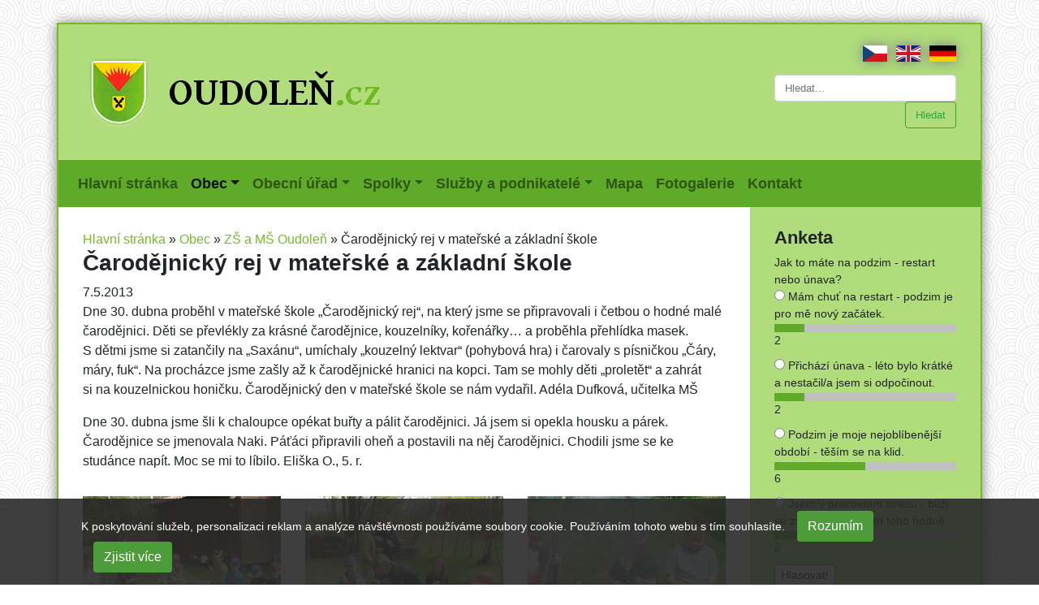

--- FILE ---
content_type: text/html; charset=UTF-8
request_url: https://www.oudolen.cz/obec/zs-a-ms-oudolen-zpravodajstvi/carodejnicky-rej-v-ms-a-zs
body_size: 6535
content:
<!doctype html>
<html lang="cs">
<head>
    <meta charset="utf-8">
    <meta name="viewport" content="width=device-width, initial-scale=1, shrink-to-fit=no">
    <title>Čarodějnický rej v mateřské a základní škole | Oudoleň.cz</title>
	<base href="https://www.oudolen.cz/" />
	<meta name="keywords" content="Čarodějnický rej v mateřské a základní škole" />
	<meta name="description" content="Čarodějnický rej v mateřské a základní škole" />
    <link rel="stylesheet" href="assets/css/bootstrap.min.css">
    <link rel="stylesheet" href="assets/css/oudolen.css?201812282215">
    <link rel="stylesheet" href="https://use.fontawesome.com/releases/v5.6.1/css/all.css" integrity="sha384-gfdkjb5BdAXd+lj+gudLWI+BXq4IuLW5IT+brZEZsLFm++aCMlF1V92rMkPaX4PP" crossorigin="anonymous">
    <link href="assets/css/ekko-lightbox.min.css" rel="stylesheet">
    <link rel="shortcut icon" type="image/x-icon" href="favicon.ico" />
	<link rel="image_src" href="https://www.oudolen.cz/assets/img/znak-oudolen.gif" />
	<link type="application/rss+xml" rel="alternate" title="Oudoleň.cz" href="https://www.oudolen.cz/rss.rss" />
</head>
<body>
<div class="container frame">
    <div class="row header">
        <div class="col-6 col-md-8 col-lg-9 top-col bottom-col left-col">
            <a href="https://www.oudolen.cz/"><img src="assets/img/znak-oudolen.gif" alt="Obec Oudoleň" /></a>
        </div>
        <div class="col-6 col-md-4 col-lg-3 top-col bottom-col right-col">
            <span class="lang float-right">
                <a href="https://www.oudolen.cz/"><img src="assets/img/cz.png" alt="česky" /></a>
                <a href="en"><img src="assets/img/gb.png" alt="english" /></a>
                <a href="de"><img src="assets/img/de.png" alt="deutsch" /></a>
            </span>
            <p>&nbsp;</p>
            <form action="vysledky-hledani" method="get" class="my-2 my-lg-0 text-right">
                <input type="search" name="search" id="search" value="" class="form-control mr-sm-2" placeholder="Hledat..." aria-label="Hledat...">
	        	<input type="hidden" name="id" value="18" /> 
                <button class="btn btn-outline-success my-2 my-sm-0" type="submit">Hledat</button>
            </form>

        </div>
    </div>
    <div class="main-menu">
        <nav class="navbar navbar-expand-lg navbar-light">
            <!--    <a class="navbar-brand" href="#">Navbar</a>-->
            <button class="navbar-toggler" type="button" data-toggle="collapse" data-target="#navbarSupportedContent" aria-controls="navbarSupportedContent" aria-expanded="false" aria-label="Toggle navigation">
                <span class="navbar-toggler-icon"></span>
            </button>

            <div class="collapse navbar-collapse" id="navbarSupportedContent">
                <ul class="navbar-nav mr-auto">

<li class="nav-item  ">
    <a class="nav-link" href="/" >Hlavní stránka <span class="sr-only">(current)</span></a>
</li>


<li class="nav-item dropdown active">
    <a class="nav-link dropdown-toggle" href="obec/" id="navbarDropdown23" role="button" data-toggle="dropdown" aria-haspopup="true" aria-expanded="false">Obec</a>
    <div class="dropdown-menu" aria-labelledby="navbarDropdown23">
        <a class="dropdown-item" href="obec/zakladni-informace">Základní informace</a>

<a class="dropdown-item" href="obec/znak-a-vlajka-obce">Znak a vlajka obce</a>

<a class="dropdown-item" href="obec/historie/">Historie</a>

<a class="dropdown-item" href="obec/pamatky-a-zajimavosti/">Památky a zajímavosti</a>

<a class="dropdown-item" href="obec/propagacni-predmety/">Propagační předměty</a>

<a class="dropdown-item" href="obec/zs-a-ms-oudolen-zpravodajstvi/">ZŠ a MŠ Oudoleň</a>

<a class="dropdown-item" href="obec/spolecenska-kronika/">Společenská kronika</a>

<a class="dropdown-item" href="obec/obecni-knihovna/">Obecní knihovna</a>

<a class="dropdown-item" href="obec/odpady/">Odpady</a>

<a class="dropdown-item" href="obec/vodovod/">Vodovod</a>

<a class="dropdown-item" href="obec/zpravodajstvi/">Zpravodajství</a>

<a class="dropdown-item" href="obec/tipy-na-vylety">Tipy na výlety</a>

    </div>
</li>


<li class="nav-item dropdown  ">
    <a class="nav-link dropdown-toggle" href="obecni-urad/" id="navbarDropdown24" role="button" data-toggle="dropdown" aria-haspopup="true" aria-expanded="false">Obecní úřad</a>
    <div class="dropdown-menu" aria-labelledby="navbarDropdown24">
        <a class="dropdown-item" href="obecni-urad/obecni-urad-zakladni-informace">Obecní úřad - základní informace</a>

<a class="dropdown-item" href="obecni-urad/obecni-urad-zpravodajstvi/">Obecní úřad - zpravodajství</a>

<a class="dropdown-item" href="obecni-urad/zastupitelstvo-obce/">Zastupitelstvo obce</a>

<a class="dropdown-item" href="obecni-urad/vyhlasky-a-narizeni-obce/">Vyhlášky a nařízení obce</a>

<a class="dropdown-item" href="obecni-urad/uredni-deska/">Úřední deska</a>

<a class="dropdown-item" href="obecni-urad/oudolenske-listy/">Oudoleňské listy</a>

<a class="dropdown-item" href="obecni-urad/poplatky">Poplatky</a>

<a class="dropdown-item" href="obecni-urad/czech-point">CZECH POINT</a>

<a class="dropdown-item" href="obecni-urad/informace-podle-zakona-106-1999-sb/">Povinně zveřejňované informace</a>

<a class="dropdown-item" href="obecni-urad/reseni-zivotnich-situaci/">Řešení životních situací</a>

<a class="dropdown-item" href="obecni-urad/ztraty-a-nalezy/">Ztráty a nálezy</a>

<a class="dropdown-item" href="obecni-urad/formulare-a-postupy/">Formuláře a postupy</a>

<a class="dropdown-item" href="obecni-urad/poskytnute-informace-dle-zakona-c.-106-99-sb/">Poskytnuté informace dle zákona č. 106/99 Sb.</a>

    </div>
</li>


<li class="nav-item dropdown  ">
    <a class="nav-link dropdown-toggle" href="spolky/" id="navbarDropdown25" role="button" data-toggle="dropdown" aria-haspopup="true" aria-expanded="false">Spolky</a>
    <div class="dropdown-menu" aria-labelledby="navbarDropdown25">
        <a class="dropdown-item" href="spolky/sbor-dobrovolnych-hasicu/">Sbor dobrovolných hasičů</a>

<a class="dropdown-item" href="spolky/tj-sokol-oudolen/">TJ Sokol Oudoleň</a>

<a class="dropdown-item" href="spolky/myslivecky-spolek-oudolen/">Myslivecký spolek Oudoleň</a>

<a class="dropdown-item" href="spolky/vcelarici/">Včelaříci</a>

    </div>
</li>


<li class="nav-item dropdown  ">
    <a class="nav-link dropdown-toggle" href="sluzby-a-podnikatele/" id="navbarDropdown26" role="button" data-toggle="dropdown" aria-haspopup="true" aria-expanded="false">Služby a podnikatelé</a>
    <div class="dropdown-menu" aria-labelledby="navbarDropdown26">
        <a class="dropdown-item" href="sluzby-a-podnikatele/sluzby">Služby</a>

<a class="dropdown-item" href="sluzby-a-podnikatele/podnikatele">Podnikatelé</a>

    </div>
</li>


<li class="nav-item  ">
    <a class="nav-link" href="mapa" target="_blank">Mapa <span class="sr-only">(current)</span></a>
</li>


<li class="nav-item  ">
    <a class="nav-link" href="fotogalerie/" >Fotogalerie <span class="sr-only">(current)</span></a>
</li>


<li class="nav-item  ">
    <a class="nav-link" href="kontakt" >Kontakt <span class="sr-only">(current)</span></a>
</li>

                </ul>
            </div>
        </nav>
    </div>

    <div class="row">
        <div class="col-lg-9 top-col left-col content">
		    <div class="breadcrumbs"><span class="B_crumbBox"><span class="B_firstCrumb"><a class="B_homeCrumb" href="/" title="Hlavní stránka">Hlavní stránka</a></span>
 &raquo; <span class="B_crumb"><a class="B_crumb" href="obec/" title="Obec">Obec</a></span>
 &raquo; <span class="B_crumb"><a class="B_crumb" href="obec/zs-a-ms-oudolen-zpravodajstvi/" title="ZŠ a MŠ Oudoleň">ZŠ a MŠ Oudoleň</a></span>
 &raquo; <span class="B_lastCrumb"><span class="B_currentCrumb">Čarodějnický rej v mateřské a základní škole</span></span>
</span></div>
		    <h1>Čarodějnický rej v mateřské a základní škole</h1>
            <div class="date">7.5.2013</div>
            
            <p>Dne 30. dubna proběhl v mateřské škole „Čarodějnický rej“, na který jsme se připravovali i četbou o hodné malé čarodějnici. Děti se převlékly za krásné čarodějnice, kouzelníky, kořenářky… a proběhla přehlídka masek. S dětmi jsme si zatančily na „Saxánu“, umíchaly „kouzelný lektvar“ (pohybová hra) i čarovaly s písničkou „Čáry, máry, fuk“. Na procházce jsme zašly až k čarodějnické hranici na kopci. Tam se mohly děti „proletět“ a zahrát si na kouzelnickou honičku. Čarodějnický den v mateřské škole se nám vydařil. Adéla Dufková, učitelka MŠ</p>
<p>Dne 30. dubna jsme šli k chaloupce opékat buřty a pálit čarodějnici. Já jsem si opekla housku a párek. Čarodějnice se jmenovala Naki. Páťáci připravili oheň a postavili na něj čarodějnici. Chodili jsme se ke studánce napít. Moc se mi to líbilo. Eliška O., 5. r.</p>
            
			<div class="clr"></div>
	         
			<div class="clr"></div>
            <div class="row gallery">
<div class="col-6 col-md-4 gallery-item">
    <a href="/assets/components/gallery/connector.php?action=web/phpthumb&amp;ctx=web&amp;w=1200&amp;h=800&amp;zc=0&amp;far=&amp;q=90&amp;src=%2Fassets%2Fcomponents%2Fgallery%2Ffiles%2F571%2F6543.jpg" title="dscn3768.JPG" data-toggle="lightbox" data-gallery="gallery-571" data-title=" ">
    	<img src="/assets/components/gallery/connector.php?action=web/phpthumb&amp;ctx=web&amp;w=370&amp;h=370&amp;zc=1&amp;far=C&amp;q=90&amp;src=%2Fassets%2Fcomponents%2Fgallery%2Ffiles%2F571%2F6543.jpg" class="" alt="dscn3768.JPG" />
    </a>
    <div class="text-center gallery-item-text">
        <a href="/assets/components/gallery/connector.php?action=web/phpthumb&amp;ctx=web&amp;w=1200&amp;h=800&amp;zc=0&amp;far=&amp;q=90&amp;src=%2Fassets%2Fcomponents%2Fgallery%2Ffiles%2F571%2F6543.jpg" title="dscn3768.JPG" data-toggle="lightbox" data-gallery="gallery2-571" data-title=" "> </a>
    </div>
</div>
<div class="col-6 col-md-4 gallery-item">
    <a href="/assets/components/gallery/connector.php?action=web/phpthumb&amp;ctx=web&amp;w=1200&amp;h=800&amp;zc=0&amp;far=&amp;q=90&amp;src=%2Fassets%2Fcomponents%2Fgallery%2Ffiles%2F571%2F6551.jpg" title="dscn3772.JPG" data-toggle="lightbox" data-gallery="gallery-571" data-title=" ">
    	<img src="/assets/components/gallery/connector.php?action=web/phpthumb&amp;ctx=web&amp;w=370&amp;h=370&amp;zc=1&amp;far=C&amp;q=90&amp;src=%2Fassets%2Fcomponents%2Fgallery%2Ffiles%2F571%2F6551.jpg" class="" alt="dscn3772.JPG" />
    </a>
    <div class="text-center gallery-item-text">
        <a href="/assets/components/gallery/connector.php?action=web/phpthumb&amp;ctx=web&amp;w=1200&amp;h=800&amp;zc=0&amp;far=&amp;q=90&amp;src=%2Fassets%2Fcomponents%2Fgallery%2Ffiles%2F571%2F6551.jpg" title="dscn3772.JPG" data-toggle="lightbox" data-gallery="gallery2-571" data-title=" "> </a>
    </div>
</div>
<div class="col-6 col-md-4 gallery-item">
    <a href="/assets/components/gallery/connector.php?action=web/phpthumb&amp;ctx=web&amp;w=1200&amp;h=800&amp;zc=0&amp;far=&amp;q=90&amp;src=%2Fassets%2Fcomponents%2Fgallery%2Ffiles%2F571%2F6550.jpg" title="dscn3771.JPG" data-toggle="lightbox" data-gallery="gallery-571" data-title=" ">
    	<img src="/assets/components/gallery/connector.php?action=web/phpthumb&amp;ctx=web&amp;w=370&amp;h=370&amp;zc=1&amp;far=C&amp;q=90&amp;src=%2Fassets%2Fcomponents%2Fgallery%2Ffiles%2F571%2F6550.jpg" class="" alt="dscn3771.JPG" />
    </a>
    <div class="text-center gallery-item-text">
        <a href="/assets/components/gallery/connector.php?action=web/phpthumb&amp;ctx=web&amp;w=1200&amp;h=800&amp;zc=0&amp;far=&amp;q=90&amp;src=%2Fassets%2Fcomponents%2Fgallery%2Ffiles%2F571%2F6550.jpg" title="dscn3771.JPG" data-toggle="lightbox" data-gallery="gallery2-571" data-title=" "> </a>
    </div>
</div>
<div class="col-6 col-md-4 gallery-item">
    <a href="/assets/components/gallery/connector.php?action=web/phpthumb&amp;ctx=web&amp;w=1200&amp;h=800&amp;zc=0&amp;far=&amp;q=90&amp;src=%2Fassets%2Fcomponents%2Fgallery%2Ffiles%2F571%2F6549.jpg" title="dscn3776.JPG" data-toggle="lightbox" data-gallery="gallery-571" data-title=" ">
    	<img src="/assets/components/gallery/connector.php?action=web/phpthumb&amp;ctx=web&amp;w=370&amp;h=370&amp;zc=1&amp;far=C&amp;q=90&amp;src=%2Fassets%2Fcomponents%2Fgallery%2Ffiles%2F571%2F6549.jpg" class="" alt="dscn3776.JPG" />
    </a>
    <div class="text-center gallery-item-text">
        <a href="/assets/components/gallery/connector.php?action=web/phpthumb&amp;ctx=web&amp;w=1200&amp;h=800&amp;zc=0&amp;far=&amp;q=90&amp;src=%2Fassets%2Fcomponents%2Fgallery%2Ffiles%2F571%2F6549.jpg" title="dscn3776.JPG" data-toggle="lightbox" data-gallery="gallery2-571" data-title=" "> </a>
    </div>
</div>
<div class="col-6 col-md-4 gallery-item">
    <a href="/assets/components/gallery/connector.php?action=web/phpthumb&amp;ctx=web&amp;w=1200&amp;h=800&amp;zc=0&amp;far=&amp;q=90&amp;src=%2Fassets%2Fcomponents%2Fgallery%2Ffiles%2F571%2F6548.jpg" title="dscn3775.JPG" data-toggle="lightbox" data-gallery="gallery-571" data-title=" ">
    	<img src="/assets/components/gallery/connector.php?action=web/phpthumb&amp;ctx=web&amp;w=370&amp;h=370&amp;zc=1&amp;far=C&amp;q=90&amp;src=%2Fassets%2Fcomponents%2Fgallery%2Ffiles%2F571%2F6548.jpg" class="" alt="dscn3775.JPG" />
    </a>
    <div class="text-center gallery-item-text">
        <a href="/assets/components/gallery/connector.php?action=web/phpthumb&amp;ctx=web&amp;w=1200&amp;h=800&amp;zc=0&amp;far=&amp;q=90&amp;src=%2Fassets%2Fcomponents%2Fgallery%2Ffiles%2F571%2F6548.jpg" title="dscn3775.JPG" data-toggle="lightbox" data-gallery="gallery2-571" data-title=" "> </a>
    </div>
</div>
<div class="col-6 col-md-4 gallery-item">
    <a href="/assets/components/gallery/connector.php?action=web/phpthumb&amp;ctx=web&amp;w=1200&amp;h=800&amp;zc=0&amp;far=&amp;q=90&amp;src=%2Fassets%2Fcomponents%2Fgallery%2Ffiles%2F571%2F6547.jpg" title="dscn3773.JPG" data-toggle="lightbox" data-gallery="gallery-571" data-title=" ">
    	<img src="/assets/components/gallery/connector.php?action=web/phpthumb&amp;ctx=web&amp;w=370&amp;h=370&amp;zc=1&amp;far=C&amp;q=90&amp;src=%2Fassets%2Fcomponents%2Fgallery%2Ffiles%2F571%2F6547.jpg" class="" alt="dscn3773.JPG" />
    </a>
    <div class="text-center gallery-item-text">
        <a href="/assets/components/gallery/connector.php?action=web/phpthumb&amp;ctx=web&amp;w=1200&amp;h=800&amp;zc=0&amp;far=&amp;q=90&amp;src=%2Fassets%2Fcomponents%2Fgallery%2Ffiles%2F571%2F6547.jpg" title="dscn3773.JPG" data-toggle="lightbox" data-gallery="gallery2-571" data-title=" "> </a>
    </div>
</div>
<div class="col-6 col-md-4 gallery-item">
    <a href="/assets/components/gallery/connector.php?action=web/phpthumb&amp;ctx=web&amp;w=1200&amp;h=800&amp;zc=0&amp;far=&amp;q=90&amp;src=%2Fassets%2Fcomponents%2Fgallery%2Ffiles%2F571%2F6546.jpg" title="dscn3769.JPG" data-toggle="lightbox" data-gallery="gallery-571" data-title=" ">
    	<img src="/assets/components/gallery/connector.php?action=web/phpthumb&amp;ctx=web&amp;w=370&amp;h=370&amp;zc=1&amp;far=C&amp;q=90&amp;src=%2Fassets%2Fcomponents%2Fgallery%2Ffiles%2F571%2F6546.jpg" class="" alt="dscn3769.JPG" />
    </a>
    <div class="text-center gallery-item-text">
        <a href="/assets/components/gallery/connector.php?action=web/phpthumb&amp;ctx=web&amp;w=1200&amp;h=800&amp;zc=0&amp;far=&amp;q=90&amp;src=%2Fassets%2Fcomponents%2Fgallery%2Ffiles%2F571%2F6546.jpg" title="dscn3769.JPG" data-toggle="lightbox" data-gallery="gallery2-571" data-title=" "> </a>
    </div>
</div>
<div class="col-6 col-md-4 gallery-item">
    <a href="/assets/components/gallery/connector.php?action=web/phpthumb&amp;ctx=web&amp;w=1200&amp;h=800&amp;zc=0&amp;far=&amp;q=90&amp;src=%2Fassets%2Fcomponents%2Fgallery%2Ffiles%2F571%2F6545.jpg" title="dscn3770.JPG" data-toggle="lightbox" data-gallery="gallery-571" data-title=" ">
    	<img src="/assets/components/gallery/connector.php?action=web/phpthumb&amp;ctx=web&amp;w=370&amp;h=370&amp;zc=1&amp;far=C&amp;q=90&amp;src=%2Fassets%2Fcomponents%2Fgallery%2Ffiles%2F571%2F6545.jpg" class="" alt="dscn3770.JPG" />
    </a>
    <div class="text-center gallery-item-text">
        <a href="/assets/components/gallery/connector.php?action=web/phpthumb&amp;ctx=web&amp;w=1200&amp;h=800&amp;zc=0&amp;far=&amp;q=90&amp;src=%2Fassets%2Fcomponents%2Fgallery%2Ffiles%2F571%2F6545.jpg" title="dscn3770.JPG" data-toggle="lightbox" data-gallery="gallery2-571" data-title=" "> </a>
    </div>
</div>
<div class="col-6 col-md-4 gallery-item">
    <a href="/assets/components/gallery/connector.php?action=web/phpthumb&amp;ctx=web&amp;w=1200&amp;h=800&amp;zc=0&amp;far=&amp;q=90&amp;src=%2Fassets%2Fcomponents%2Fgallery%2Ffiles%2F571%2F6544.jpg" title="dscn3767.JPG" data-toggle="lightbox" data-gallery="gallery-571" data-title=" ">
    	<img src="/assets/components/gallery/connector.php?action=web/phpthumb&amp;ctx=web&amp;w=370&amp;h=370&amp;zc=1&amp;far=C&amp;q=90&amp;src=%2Fassets%2Fcomponents%2Fgallery%2Ffiles%2F571%2F6544.jpg" class="" alt="dscn3767.JPG" />
    </a>
    <div class="text-center gallery-item-text">
        <a href="/assets/components/gallery/connector.php?action=web/phpthumb&amp;ctx=web&amp;w=1200&amp;h=800&amp;zc=0&amp;far=&amp;q=90&amp;src=%2Fassets%2Fcomponents%2Fgallery%2Ffiles%2F571%2F6544.jpg" title="dscn3767.JPG" data-toggle="lightbox" data-gallery="gallery2-571" data-title=" "> </a>
    </div>
</div>
<div class="col-6 col-md-4 gallery-item">
    <a href="/assets/components/gallery/connector.php?action=web/phpthumb&amp;ctx=web&amp;w=1200&amp;h=800&amp;zc=0&amp;far=&amp;q=90&amp;src=%2Fassets%2Fcomponents%2Fgallery%2Ffiles%2F571%2F6534.jpg" title="dscn3755.JPG" data-toggle="lightbox" data-gallery="gallery-571" data-title=" ">
    	<img src="/assets/components/gallery/connector.php?action=web/phpthumb&amp;ctx=web&amp;w=370&amp;h=370&amp;zc=1&amp;far=C&amp;q=90&amp;src=%2Fassets%2Fcomponents%2Fgallery%2Ffiles%2F571%2F6534.jpg" class="" alt="dscn3755.JPG" />
    </a>
    <div class="text-center gallery-item-text">
        <a href="/assets/components/gallery/connector.php?action=web/phpthumb&amp;ctx=web&amp;w=1200&amp;h=800&amp;zc=0&amp;far=&amp;q=90&amp;src=%2Fassets%2Fcomponents%2Fgallery%2Ffiles%2F571%2F6534.jpg" title="dscn3755.JPG" data-toggle="lightbox" data-gallery="gallery2-571" data-title=" "> </a>
    </div>
</div>
<div class="col-6 col-md-4 gallery-item">
    <a href="/assets/components/gallery/connector.php?action=web/phpthumb&amp;ctx=web&amp;w=1200&amp;h=800&amp;zc=0&amp;far=&amp;q=90&amp;src=%2Fassets%2Fcomponents%2Fgallery%2Ffiles%2F571%2F6542.jpg" title="dscn3763.JPG" data-toggle="lightbox" data-gallery="gallery-571" data-title=" ">
    	<img src="/assets/components/gallery/connector.php?action=web/phpthumb&amp;ctx=web&amp;w=370&amp;h=370&amp;zc=1&amp;far=C&amp;q=90&amp;src=%2Fassets%2Fcomponents%2Fgallery%2Ffiles%2F571%2F6542.jpg" class="" alt="dscn3763.JPG" />
    </a>
    <div class="text-center gallery-item-text">
        <a href="/assets/components/gallery/connector.php?action=web/phpthumb&amp;ctx=web&amp;w=1200&amp;h=800&amp;zc=0&amp;far=&amp;q=90&amp;src=%2Fassets%2Fcomponents%2Fgallery%2Ffiles%2F571%2F6542.jpg" title="dscn3763.JPG" data-toggle="lightbox" data-gallery="gallery2-571" data-title=" "> </a>
    </div>
</div>
<div class="col-6 col-md-4 gallery-item">
    <a href="/assets/components/gallery/connector.php?action=web/phpthumb&amp;ctx=web&amp;w=1200&amp;h=800&amp;zc=0&amp;far=&amp;q=90&amp;src=%2Fassets%2Fcomponents%2Fgallery%2Ffiles%2F571%2F6541.jpg" title="dscn3782.JPG" data-toggle="lightbox" data-gallery="gallery-571" data-title=" ">
    	<img src="/assets/components/gallery/connector.php?action=web/phpthumb&amp;ctx=web&amp;w=370&amp;h=370&amp;zc=1&amp;far=C&amp;q=90&amp;src=%2Fassets%2Fcomponents%2Fgallery%2Ffiles%2F571%2F6541.jpg" class="" alt="dscn3782.JPG" />
    </a>
    <div class="text-center gallery-item-text">
        <a href="/assets/components/gallery/connector.php?action=web/phpthumb&amp;ctx=web&amp;w=1200&amp;h=800&amp;zc=0&amp;far=&amp;q=90&amp;src=%2Fassets%2Fcomponents%2Fgallery%2Ffiles%2F571%2F6541.jpg" title="dscn3782.JPG" data-toggle="lightbox" data-gallery="gallery2-571" data-title=" "> </a>
    </div>
</div>
<div class="col-6 col-md-4 gallery-item">
    <a href="/assets/components/gallery/connector.php?action=web/phpthumb&amp;ctx=web&amp;w=1200&amp;h=800&amp;zc=0&amp;far=&amp;q=90&amp;src=%2Fassets%2Fcomponents%2Fgallery%2Ffiles%2F571%2F6540.jpg" title="dscn3783.JPG" data-toggle="lightbox" data-gallery="gallery-571" data-title=" ">
    	<img src="/assets/components/gallery/connector.php?action=web/phpthumb&amp;ctx=web&amp;w=370&amp;h=370&amp;zc=1&amp;far=C&amp;q=90&amp;src=%2Fassets%2Fcomponents%2Fgallery%2Ffiles%2F571%2F6540.jpg" class="" alt="dscn3783.JPG" />
    </a>
    <div class="text-center gallery-item-text">
        <a href="/assets/components/gallery/connector.php?action=web/phpthumb&amp;ctx=web&amp;w=1200&amp;h=800&amp;zc=0&amp;far=&amp;q=90&amp;src=%2Fassets%2Fcomponents%2Fgallery%2Ffiles%2F571%2F6540.jpg" title="dscn3783.JPG" data-toggle="lightbox" data-gallery="gallery2-571" data-title=" "> </a>
    </div>
</div>
<div class="col-6 col-md-4 gallery-item">
    <a href="/assets/components/gallery/connector.php?action=web/phpthumb&amp;ctx=web&amp;w=1200&amp;h=800&amp;zc=0&amp;far=&amp;q=90&amp;src=%2Fassets%2Fcomponents%2Fgallery%2Ffiles%2F571%2F6539.jpg" title="dscn3780.JPG" data-toggle="lightbox" data-gallery="gallery-571" data-title=" ">
    	<img src="/assets/components/gallery/connector.php?action=web/phpthumb&amp;ctx=web&amp;w=370&amp;h=370&amp;zc=1&amp;far=C&amp;q=90&amp;src=%2Fassets%2Fcomponents%2Fgallery%2Ffiles%2F571%2F6539.jpg" class="" alt="dscn3780.JPG" />
    </a>
    <div class="text-center gallery-item-text">
        <a href="/assets/components/gallery/connector.php?action=web/phpthumb&amp;ctx=web&amp;w=1200&amp;h=800&amp;zc=0&amp;far=&amp;q=90&amp;src=%2Fassets%2Fcomponents%2Fgallery%2Ffiles%2F571%2F6539.jpg" title="dscn3780.JPG" data-toggle="lightbox" data-gallery="gallery2-571" data-title=" "> </a>
    </div>
</div>
<div class="col-6 col-md-4 gallery-item">
    <a href="/assets/components/gallery/connector.php?action=web/phpthumb&amp;ctx=web&amp;w=1200&amp;h=800&amp;zc=0&amp;far=&amp;q=90&amp;src=%2Fassets%2Fcomponents%2Fgallery%2Ffiles%2F571%2F6538.jpg" title="dscn3779.JPG" data-toggle="lightbox" data-gallery="gallery-571" data-title=" ">
    	<img src="/assets/components/gallery/connector.php?action=web/phpthumb&amp;ctx=web&amp;w=370&amp;h=370&amp;zc=1&amp;far=C&amp;q=90&amp;src=%2Fassets%2Fcomponents%2Fgallery%2Ffiles%2F571%2F6538.jpg" class="" alt="dscn3779.JPG" />
    </a>
    <div class="text-center gallery-item-text">
        <a href="/assets/components/gallery/connector.php?action=web/phpthumb&amp;ctx=web&amp;w=1200&amp;h=800&amp;zc=0&amp;far=&amp;q=90&amp;src=%2Fassets%2Fcomponents%2Fgallery%2Ffiles%2F571%2F6538.jpg" title="dscn3779.JPG" data-toggle="lightbox" data-gallery="gallery2-571" data-title=" "> </a>
    </div>
</div>
<div class="col-6 col-md-4 gallery-item">
    <a href="/assets/components/gallery/connector.php?action=web/phpthumb&amp;ctx=web&amp;w=1200&amp;h=800&amp;zc=0&amp;far=&amp;q=90&amp;src=%2Fassets%2Fcomponents%2Fgallery%2Ffiles%2F571%2F6537.jpg" title="dscn3759.JPG" data-toggle="lightbox" data-gallery="gallery-571" data-title=" ">
    	<img src="/assets/components/gallery/connector.php?action=web/phpthumb&amp;ctx=web&amp;w=370&amp;h=370&amp;zc=1&amp;far=C&amp;q=90&amp;src=%2Fassets%2Fcomponents%2Fgallery%2Ffiles%2F571%2F6537.jpg" class="" alt="dscn3759.JPG" />
    </a>
    <div class="text-center gallery-item-text">
        <a href="/assets/components/gallery/connector.php?action=web/phpthumb&amp;ctx=web&amp;w=1200&amp;h=800&amp;zc=0&amp;far=&amp;q=90&amp;src=%2Fassets%2Fcomponents%2Fgallery%2Ffiles%2F571%2F6537.jpg" title="dscn3759.JPG" data-toggle="lightbox" data-gallery="gallery2-571" data-title=" "> </a>
    </div>
</div>
<div class="col-6 col-md-4 gallery-item">
    <a href="/assets/components/gallery/connector.php?action=web/phpthumb&amp;ctx=web&amp;w=1200&amp;h=800&amp;zc=0&amp;far=&amp;q=90&amp;src=%2Fassets%2Fcomponents%2Fgallery%2Ffiles%2F571%2F6536.jpg" title="dscn3760.JPG" data-toggle="lightbox" data-gallery="gallery-571" data-title=" ">
    	<img src="/assets/components/gallery/connector.php?action=web/phpthumb&amp;ctx=web&amp;w=370&amp;h=370&amp;zc=1&amp;far=C&amp;q=90&amp;src=%2Fassets%2Fcomponents%2Fgallery%2Ffiles%2F571%2F6536.jpg" class="" alt="dscn3760.JPG" />
    </a>
    <div class="text-center gallery-item-text">
        <a href="/assets/components/gallery/connector.php?action=web/phpthumb&amp;ctx=web&amp;w=1200&amp;h=800&amp;zc=0&amp;far=&amp;q=90&amp;src=%2Fassets%2Fcomponents%2Fgallery%2Ffiles%2F571%2F6536.jpg" title="dscn3760.JPG" data-toggle="lightbox" data-gallery="gallery2-571" data-title=" "> </a>
    </div>
</div>
<div class="col-6 col-md-4 gallery-item">
    <a href="/assets/components/gallery/connector.php?action=web/phpthumb&amp;ctx=web&amp;w=1200&amp;h=800&amp;zc=0&amp;far=&amp;q=90&amp;src=%2Fassets%2Fcomponents%2Fgallery%2Ffiles%2F571%2F6535.jpg" title="dscn3758.JPG" data-toggle="lightbox" data-gallery="gallery-571" data-title=" ">
    	<img src="/assets/components/gallery/connector.php?action=web/phpthumb&amp;ctx=web&amp;w=370&amp;h=370&amp;zc=1&amp;far=C&amp;q=90&amp;src=%2Fassets%2Fcomponents%2Fgallery%2Ffiles%2F571%2F6535.jpg" class="" alt="dscn3758.JPG" />
    </a>
    <div class="text-center gallery-item-text">
        <a href="/assets/components/gallery/connector.php?action=web/phpthumb&amp;ctx=web&amp;w=1200&amp;h=800&amp;zc=0&amp;far=&amp;q=90&amp;src=%2Fassets%2Fcomponents%2Fgallery%2Ffiles%2F571%2F6535.jpg" title="dscn3758.JPG" data-toggle="lightbox" data-gallery="gallery2-571" data-title=" "> </a>
    </div>
</div>
</div>
            <div class="share">sdílejte stránku:
                <a href="https://www.facebook.com/sharer.php?u=https%3A%2F%2Fwww.oudolen.cz%2Fobec%2Fzs-a-ms-oudolen-zpravodajstvi%2Fcarodejnicky-rej-v-ms-a-zs" class="share-facebook"><span class="fab fa-facebook-square" aria-hidden="true"></span></a>
                <a href="http://twitter.com/intent/tweet?url=https%3A%2F%2Fwww.oudolen.cz%2Fobec%2Fzs-a-ms-oudolen-zpravodajstvi%2Fcarodejnicky-rej-v-ms-a-zs" class="share-twitter"><span class="fab fa-twitter-square" aria-hidden="true"></span></a>
            </div>
            

<div class="articles-list">
    <ul class="paging">

    </ul>

    <ul class="paging">

    </ul>
</div>

        </div>
        <div class="col-lg-3 top-col right-col">
            <div class="row">


                <div class="col-12 col-md-6 col-lg-12 bottom-col">
                    <div class="vote box-int box-high">
<!--                        
                        <h2>Průzkum</h2>
                        <p><a href="https://docs.google.com/forms/d/e/1FAIpQLSfyEDNgwY7_PM-o-ymUCP1UjasUYxON0nvKg3RyaHpTKPBZmQ/viewform">Sběr jedlých olejů a tuků v malých obcích Vysočiny</a></p>
-->
<!--                        
                        <h2><a href="">Koronavirus <img src="/assets/images/covid-19.png" width="32" alt="Informace o koronaviru"></a></h2>
                        <div class="row">
                            <div class="col-6">
                                <a href="http://www.ockovanivysocina.cz/" class="externi_bez_ikony"><img src="/assets/img/ockovaci-centra-vysocina.jpg" alt="Očkovací centra Vysočina" style="max-width: 100%; height: auto;" /></a>
                                <p></p>
                            </div>
                            <div class="col-6">
                                <a href="https://covid.gov.cz/" class="externi_bez_ikony"><img src="/assets/img/covid-portal.svg" alt="COVID Portál" style="max-width: 100%; height: auto;" /></a>
                                <a href="https://covid.gov.cz/" class="externi_bez_ikony">COVID Portál</a>
                                <p></p>
                            </div>
                        </div>
-->
                        <h2>Anketa</h2>
                        <div class="vote-question"><a name="anketa"></a></div>
                <form action="obec/zs-a-ms-oudolen-zpravodajstvi/carodejnicky-rej-v-ms-a-zs#anketa" method="post">
                    Jak to máte na podzim - restart nebo únava? 
                <div class="vote-answer">
                    <div class="radio">
                        <label>
                            <input type="radio" name="answer" value="1046" id="poll-answer-1046" />
                            Mám chuť na restart - podzim je pro mě nový začátek.
                        </label>
                    </div>
                    <div class="vote-bar">
                        <div class="vote-bar-int" style="width: 16.7%;" title="16.7%"></div>
                    </div>
                    <span title="16.7%">2</span>
                </div>
                <div class="vote-answer">
                    <div class="radio">
                        <label>
                            <input type="radio" name="answer" value="1047" id="poll-answer-1047" />
                            Přichází únava - léto bylo krátké a nestačil/a jsem si odpočinout.
                        </label>
                    </div>
                    <div class="vote-bar">
                        <div class="vote-bar-int" style="width: 16.7%;" title="16.7%"></div>
                    </div>
                    <span title="16.7%">2</span>
                </div>
                <div class="vote-answer">
                    <div class="radio">
                        <label>
                            <input type="radio" name="answer" value="1048" id="poll-answer-1048" />
                            Podzim je moje nejoblíbenější období - těším se na klid. 
                        </label>
                    </div>
                    <div class="vote-bar">
                        <div class="vote-bar-int" style="width: 50.0%;" title="50.0%"></div>
                    </div>
                    <span title="50.0%">6</span>
                </div>
                <div class="vote-answer">
                    <div class="radio">
                        <label>
                            <input type="radio" name="answer" value="1049" id="poll-answer-1049" />
                            Jsem v pracovním stresu - blíží se závěr roku a mám toho hodně.
                        </label>
                    </div>
                    <div class="vote-bar">
                        <div class="vote-bar-int" style="width: 16.7%;" title="16.7%"></div>
                    </div>
                    <span title="16.7%">2</span>
                </div>

                    <input type="submit" name="pollVote" value="Hlasovat!" />
                </form>

                        <p><a href="historie-anket">Historie anket</a></p>
                    </div>
                </div>
                <div class="col-12 col-md-6 col-lg-12 bottom-col">


<div class="random-foto">
<h2>Náhodné foto</h2>
<a href="fotogalerie/detail?galAlbum=1552" title="Jana Kremlíková 2019 - 2022"><img src="/assets/components/gallery/connector.php?action=web/phpthumb&amp;ctx=web&amp;w=313&amp;h=313&amp;zc=1&amp;far=C&amp;q=90&amp;src=%2Fassets%2Fcomponents%2Fgallery%2Ffiles%2F1552%2Fcover.jpg" alt="Jana Kremlíková 2019 - 2022" /></a>
</div>


                </div>
                <div class="col-12 col-sm-6 col-lg-12 bottom-col">
                    <h2>Odkazy</h2>
                    <ul>
                        <li><a href="https://www.facebook.com/Oudolen/" title="Oudoleň na facebooku">Oudoleň na facebooku</a></li>
<!--
                        <li><a href="obecni-urad/czech-point" title="CZECHPOINT Oudoleň"><img src="/assets/templates/oudolen/img/czechpoint-oudolen.gif" alt="CZECHPOINT Oudoleň" width="163" height="56"></a></li>
                        <li><a href="http://www.sdhoudolen.estranky.cz/" title="SDH Oudoleň"><img src="/assets/templates/oudolen/img/sdh-oudolen.gif" alt="SDH Oudoleň" width="163" height="82"></li>
-->
                        <li><a href="obecni-urad/czech-point" title="CZECHPOINT Oudoleň">CZECHPOINT Oudoleň</a></li>
<!--                        
                        <li><a href="http://www.sdhoudolen.estranky.cz/" title="SDH Oudoleň">SDH Oudoleň</a></li>
-->
                        <li><a href="http://www.profesia.cz/prace/havlickuv-brod/" title="Nabídky práce na Havlíčkobrodsku">Nabídky práce na Havlíčkobrodsku</a></li>
<!--                        
                        <li><a href="nabidky-prace-v-regionu.html" title="Nabídky práce v regionu">Nabídky práce v regionu</a></li>
-->
                        <li><a href="http://www.oudolen.knihovna.cz/" title="Místní knihovna Oudoleň">Místní knihovna Oudoleň</a></li>
                        <li><a href="https://www.kr-vysocina.cz/verejnadopravavysociny.asp" title="Veřejná doprava na Vysočině">Veřejná doprava na Vysočině</a></li>
                        <li><a href="http://www.zachranny-kruh.cz" target="_blank" title="Záchranný Kruh">www.zachranny-kruh.cz</a></li>
                    </ul>
                    <p><a href="http://www.fondvysociny.cz"><img src="https://extranet.kr-vysocina.cz/bannery/fondvysociny_150x50.png" alt="Fond Vysočiny"></a></p>
                </div>
                <div class="col-12 col-sm-6 col-lg-12 bottom-col">
                    <h2>Počasí</h2>
                    <a href="http://www.slunecno.cz/"><img src="https://www.slunecno.cz/predpoved-na-web.php?m=323&amp;p1=74BC23&amp;p2=b0dc7b" alt="Počasí" style="border: 0px;"></a>
                </div>
                <div class="col-12 col-sm-6 col-lg-12 bottom-col">
                    <h2>Novinky e-mailem</h2>
<!--
* FormIt is required!
* Fields used: firstname, lastname, company, email
* The 'ditsnewssignup' hook (snippet) adds the subscriber or returns an error message.
* Redirects to a 'thankyou' page!
* Don't forget to specify the group(s) the subscriber should be added to (see below) and set the confirmPage
* Of course, you can also use this in a "normal" contactform.
-->


<form action="obec/zs-a-ms-oudolen-zpravodajstvi/carodejnicky-rej-v-ms-a-zs" method="post">
<input name="company" type="hidden" value="" /></p>
<input name="firstname" type="hidden" value="" /></p>
<input name="lastname" type="hidden" value="" /></p>

<div class="form-group">
    <label for="email">E-mail:</label>
    <input id="email" name="email" type="text" value="" />
    
</div>
  
<div class="form-group">
    <label for="magicfield">Spočítejte 3 + 4<input type="hidden" name="magicfld" value="8f14e45fceea167a5a36dedd4bea2543" />:</label>
    <input id="magicfield" name="magicfield" type="text" value="" />
    
</div>
  
<input type="hidden" name="groups[]" value="1" />

<button type="submit" class="btn btn-outline-success">Přihlásit</button>

</form>                    
                </div>
                <div class="col-12 col-sm-6 col-lg-12 bottom-col">
                    <p><a href="https://ovm.bezstavy.cz/v1/gAiviIUKxdGbvJg3mO7nSiB-ETDVYA/redirect"><img
                        src="https://ovm.bezstavy.cz/v1/gAiviIUKxdGbvJg3mO7nSiB-ETDVYA/b/250" alt="ČEZ Distribuce – Plánované odstávky" width="250" height="250" style="max-width: 100%; height: auto;"></a></p>
                </div>
            </div>

        </div>
    </div>
    <div class="row footer">
        <div class="col-12 col-lg-9 bottom-col left-col">
            <div class="footer-int"></div>
            &copy; 2018 <a href="https://www.oudolen.cz/">Obec Oudoleň</a>,
            <a href="kontakt">kontakt</a>,
            <a href="mapa-stranek">mapa stránek</a>,
            <a href="rss-zdroje-dat">RSS zdroje dat</a>,
            <a href="prohlaseni-o-pristupnosti-webovych-stranek">prohlášení o&nbsp;přístupnosti</a>
        </div>
        <div class="d-none d-lg-block col-lg-3 bottom-col right-col">
        </div>
    </div>


</div>
<div class="eu-cookies">
        <div class="container">
            <div class="col-12">
                <form class="form-inline">
                    K poskytování služeb, personalizaci reklam a analýze návštěvnosti používáme soubory cookie. Používáním tohoto webu s tím souhlasíte.
                    <button class="btn float-sm-right">Rozumím</button>
                    <a class="btn float-sm-right ext" href="https://www.google.com/policies/technologies/cookies/">Zjistit více</a>
                </form>
            </div>
        </div>
    </div>

<!-- Optional JavaScript -->
<!-- jQuery first, then Popper.js, then Bootstrap JS -->
<script src="https://code.jquery.com/jquery-3.3.1.slim.min.js" integrity="sha384-q8i/X+965DzO0rT7abK41JStQIAqVgRVzpbzo5smXKp4YfRvH+8abtTE1Pi6jizo" crossorigin="anonymous"></script>
<script src="https://cdnjs.cloudflare.com/ajax/libs/popper.js/1.14.3/umd/popper.min.js" integrity="sha384-ZMP7rVo3mIykV+2+9J3UJ46jBk0WLaUAdn689aCwoqbBJiSnjAK/l8WvCWPIPm49" crossorigin="anonymous"></script>
<script src="assets/js/bootstrap.min.js"></script>
<script src="assets/js/ekko-lightbox.min.js"></script>
<script src="assets/js/oudolen.js?202501180958"></script>
<!-- Global site tag (gtag.js) - Google Analytics -->
<script async src="https://www.googletagmanager.com/gtag/js?id=UA-25394744-1"></script>
<script>
  window.dataLayer = window.dataLayer || [];
  function gtag(){dataLayer.push(arguments);}
  gtag('js', new Date());

  gtag('config', 'UA-25394744-1');
</script>

</body>
</html>


--- FILE ---
content_type: text/css
request_url: https://www.oudolen.cz/assets/css/oudolen.css?201812282215
body_size: 1560
content:
a {
  color: #74BC23; }
  a:hover, a:active {
    color: #74BC23; }
  a.externi_odkaz {
    padding-right: 1em;
    background: url(../images/ext-link.png) no-repeat right center; }

.dropdown-menu {
  margin-top: 10px; }

.dropdown-item.active, .dropdown-item:active {
  background-color: #74BC23; }

.ekko-lightbox-container .ekko-lightbox-nav-overlay a {
  display: inline-block; }

.ekko-lightbox-container .ekko-lightbox-nav-overlay a:nth-child(2) {
  text-align: right; }

.navbar-nav .nav-item {
  font-weight: bold; }
  @media only screen and (min-width: 992px) and (max-width: 1199.99px) {
    .navbar-nav .nav-item {
      font-size: 0.9rem; } }
  @media only screen and (min-width: 1200px) {
    .navbar-nav .nav-item {
      font-size: 1.1rem; } }

.header .left-col {
  background-color: #b0dc7b; }

.lang a {
  padding-left: 0.5em; }
.lang img {
  box-shadow: 0 0 15px #808080; }

.footer {
  font-size: 90%; }
  @media (max-width: 991.99px) {
    .footer {
      padding-top: 1em;
      background: #b0dc7b; } }
  .footer a {
    color: #000000; }
  .footer .footer-int {
    border-top: 1px solid #74BC23;
    margin-bottom: 15px; }

.home-intro-img {
  margin: -1.75em -30px 30px; }
  .home-intro-img img {
    width: 100%;
    height: auto; }

.icon {
  display: inline-block;
  width: 16px;
  height: 16px;
  margin-left: 2px;
  background: url(../images/icons/_default.png) no-repeat right center; }

.icon-doc {
  background: url(../images/icons/doc.png) no-repeat right center; }

.icon-docx {
  background: url(../images/icons/docx.png) no-repeat right center; }

.icon-iso {
  background: url(../images/icons/iso.png) no-repeat right center; }

.icon-jpg,
.icon-jpeg {
  background: url(../images/icons/jpg.png) no-repeat right center; }

.icon-pdf {
  background: url(../images/icons/pdf.png) no-repeat right center; }

.icon-pps {
  background: url(../images/icons/pps.png) no-repeat right center; }

.icon-ppt {
  background: url(../images/icons/ppt.png) no-repeat right center; }

.icon-pptx {
  background: url(../images/icons/pptx.png) no-repeat right center; }

.icon-xls {
  background: url(../images/icons/xls.png) no-repeat right center; }

.icon-xlsx {
  background: url(../images/icons/xlsx.png) no-repeat right center; }

.icon-zfo {
  background: url(../images/icons/zfo.png) no-repeat right center; }

.icon-zip {
  background: url(../images/icons/zip.png) no-repeat right center; }

.gallery .gallery-item {
  margin-top: 15px;
  margin-bottom: 15px; }
  .gallery .gallery-item img {
    width: 100%;
    height: auto; }
  .gallery .gallery-item .gallery-item-text {
    padding-top: 5px;
    padding-bottom: 5px;
    font-size: 90%;
    line-height: 125%; }
@media only screen and (max-width: 991px) {
  .gallery .gallery-item:nth-child(2n+1) {
    clear: both; } }
@media only screen and (min-width: 992px) {
  .gallery .gallery-item:nth-child(3n+1) {
    clear: both; } }

.vote form {
  margin-bottom: 10px; }
.vote .radio {
  margin-bottom: 2px; }
.vote .vote-question {
  margin-bottom: 5px; }
.vote .vote-answer {
  margin-bottom: 10px; }
  .vote .vote-answer label {
    margin-bottom: 0; }
.vote .vote-bar {
  background: #c0c0c0; }
  .vote .vote-bar .vote-bar-int {
    height: 10px;
    background: #5fab29; }
.vote .vote-percent {
  font-size: 90%; }

.anketa-historie-item {
  margin-top: 10px;
  margin-bottom: 30px; }
  .anketa-historie-item .vote-question {
    font-size: 110%;
    font-weight: bold; }
  .anketa-historie-item .vote-date {
    font-size: 90%; }

.quip-add-comment {
  margin-bottom: 30px; }

.quip h3 {
  font-size: 18px;
  font-weight: bold; }
.quip .quip-comment-list {
  padding-left: 0;
  list-style: none; }
.quip .quip-comment {
  margin-bottom: 10px;
  padding: 5px; }
  .quip .quip-comment:nth-child(2n+1) {
    background: #f0f0f0; }
.quip .quip-pagination {
  padding-left: 0;
  list-style: none; }
  .quip .quip-pagination .quip-page-number {
    display: inline-block;
    padding-right: 10px; }

.eu-cookies {
  position: fixed;
  left: 0;
  bottom: 0;
  width: 100%;
  padding-top: 15px;
  padding-bottom: 15px;
  font-size: 14px;
  color: #ffffff;
  background-color: rgba(42, 42, 42, 0.9);
  z-index: 1000; }

.eu-cookies .btn {
  margin-left: 15px;
  text-decoration: none;
  color: #ffffff;
  background-color: #4d9c3a;
  transition: all 0.2s ease-in-out; }

.eu-cookies .btn:hover,
.eu-cookies .btn:focus {
  background: #8dc63f; }

.share {
  margin-top: 20px; }
  .share a {
    padding-left: 5px;
    font-size: 24px; }
    .share a:focus, .share a:active, .share a:hover {
      opacity: 0.6; }
  .share .share-facebook {
    color: #3b5998; }
    .share .share-facebook:focus, .share .share-facebook:active, .share .share-facebook:hover {
      color: #3b5998; }
  .share .share-twitter {
    color: #1da1f2; }
    .share .share-twitter:focus, .share .share-twitter:active, .share .share-twitter:hover {
      color: #1da1f2; }

.kalendar-akci-right .kalendar-akci-right-item {
  margin-top: 10px;
  margin-bottom: 5px; }
  .kalendar-akci-right .kalendar-akci-right-item .kalendar-akci-right-item-title {
    margin: 0;
    font-size: 100%;
    font-weight: bold; }
    .kalendar-akci-right .kalendar-akci-right-item .kalendar-akci-right-item-title a {
      color: #333333; }
  .kalendar-akci-right .kalendar-akci-right-item .kalendar-akci-right-item-date {
    font-weight: bold; }
.kalendar-akci-right .kalendar-akci-right-empty {
  font-style: italic; }

body {
  background: url(../img/pattern.png); }

.frame {
  margin-top: 1.75em;
  margin-bottom: 1.75em;
  border: 2px solid #74BC23;
  background: #ffffff;
  box-shadow: 0 0 15px #808080; }

.left-col {
  padding-left: 30px;
  padding-right: 30px; }

.right-col {
  padding-left: 30px;
  padding-right: 30px;
  background-color: #b0dc7b;
  font-size: 0.9em; }
  .right-col h2,
  .right-col .h2 {
    font-size: 1.5em;
    font-weight: bold; }
  .right-col a {
    color: #000000; }
  .right-col ul {
    padding-left: 13px; }
  .right-col .form-control,
  .right-col .btn {
    font-size: 0.9em; }

.top-col {
  padding-top: 1.75em; }

.bottom-col {
  padding-bottom: 1.75em; }

.main-menu {
  margin-left: -15px;
  margin-right: -15px;
  background: #5fab29; }

.content h1,
.content .h1 {
  font-size: 1.75em;
  font-weight: bold; }
.content h2,
.content .h2 {
  font-size: 1.5em;
  font-weight: bold; }

.articles-list .item {
  margin-top: 1.75em;
  margin-bottom: 1.75em; }
  .articles-list .item .image {
    text-align: center; }
    .articles-list .item .image img {
      max-width: 100%;
      height: auto; }
  .articles-list .item .text h2 {
    margin-bottom: 0; }
  .articles-list .item .text .line {
    font-weight: bold; }
.articles-list .pagination {
  margin-top: 1.75em;
  margin-bottom: 1.75em;
  font-size: 90%; }

.mapycz-kontakty {
  float: right;
  margin: 0 0 10px 15px;
  width: 320px;
  height: 240px; }

.paging {
  padding: 0;
  list-style: none; }
  .paging.paging-bottom {
    margin-top: 10px; }
  .paging li {
    display: inline;
    padding-right: 10px; }

.random-foto img {
  width: 100%;
  height: auto; }

form .form-group .error {
  color: #800000; }

/*# sourceMappingURL=oudolen.css.map */


--- FILE ---
content_type: application/javascript
request_url: https://www.oudolen.cz/assets/js/oudolen.js?202501180958
body_size: 157
content:
$(document).ready(function ($) {
    $('a.externi_odkaz,a.externi_bez_ikony').click(function(){
        this.target= "_blank";
    });

    $('.eu-cookies button').click(function(event) {
        event.preventDefault();
        var date = new Date();
        date.setFullYear(date.getFullYear() + 10);
        document.cookie = 'eu-cookies=1; path=/; expires=' + date.toGMTString();
        $('.eu-cookies').hide();
    });

    // delegate calls to data-toggle="lightbox"
    $(document).on('click', '[data-toggle="lightbox"]:not([data-gallery="navigateTo"])', function(event) {
        event.preventDefault();
        return $(this).ekkoLightbox({
        });
    });
});
